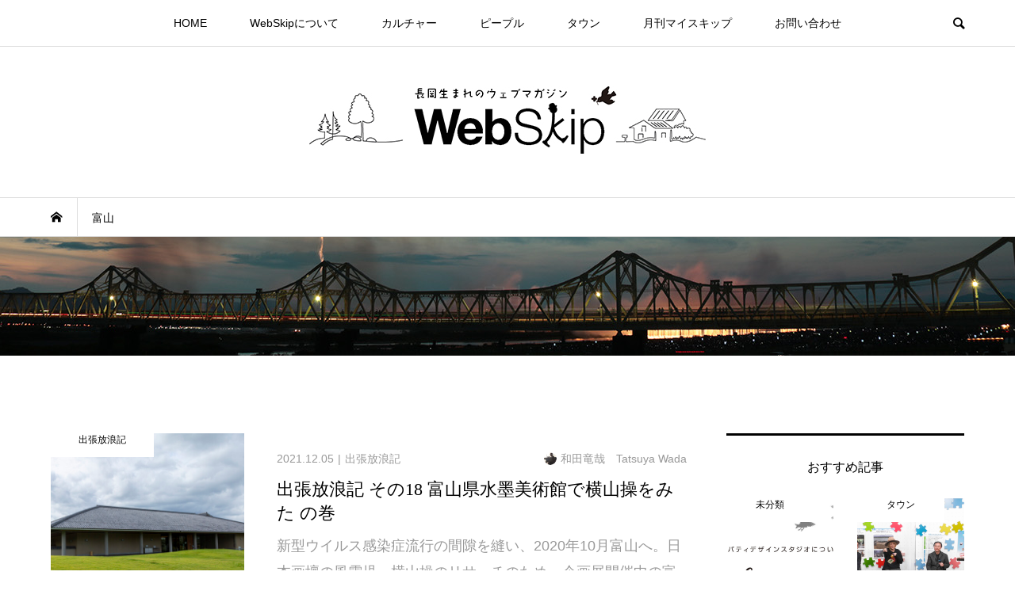

--- FILE ---
content_type: text/html; charset=UTF-8
request_url: https://webskip.net/tag/%E5%AF%8C%E5%B1%B1/
body_size: 9227
content:
<!DOCTYPE html>
<html lang="ja"
	prefix="og: https://ogp.me/ns#" >
<head >
<meta charset="UTF-8">
<meta name="description" content="長岡生まれのウェブマガジン">
<meta name="viewport" content="width=device-width">
<title>富山 | WebSkip</title>

		<!-- All in One SEO 4.0.18 -->
		<link rel="canonical" href="https://webskip.net/tag/%E5%AF%8C%E5%B1%B1/" />
		<script type="application/ld+json" class="aioseo-schema">
			{"@context":"https:\/\/schema.org","@graph":[{"@type":"WebSite","@id":"https:\/\/webskip.net\/#website","url":"https:\/\/webskip.net\/","name":"WebSkip","description":"\u9577\u5ca1\u751f\u307e\u308c\u306e\u30a6\u30a7\u30d6\u30de\u30ac\u30b8\u30f3","publisher":{"@id":"https:\/\/webskip.net\/#organization"}},{"@type":"Organization","@id":"https:\/\/webskip.net\/#organization","name":"WebSkip\u7de8\u96c6\u90e8","url":"https:\/\/webskip.net\/"},{"@type":"BreadcrumbList","@id":"https:\/\/webskip.net\/tag\/%E5%AF%8C%E5%B1%B1\/#breadcrumblist","itemListElement":[{"@type":"ListItem","@id":"https:\/\/webskip.net\/#listItem","position":"1","item":{"@id":"https:\/\/webskip.net\/#item","name":"\u30db\u30fc\u30e0","description":"2001\u5e74\u304b\u308920\u5e74\u9593\u767a\u884c\u3092\u7d9a\u3051\u305f\u9577\u5ca1\u306e\u30d5\u30ea\u30fc\u30da\u30fc\u30d1\u30fc\u300c\u6708\u520a\u30de\u30a4\u30b9\u30ad\u30c3\u30d7\u300d\u306e\u5f8c\u3092\u7d99\u3050\u3079\u304f\u8a95\u751f\u3057\u305f\u30a6\u30a7\u30d6\u30de\u30ac\u30b8\u30f3\u300cWebSkip \u30a6\u30a7\u30d6\u30b9\u30ad\u30c3\u30d7\u300d\u3002\u9577\u5ca1\u3084\u65b0\u6f5f\u306e\u57cb\u3082\u308c\u305f\u6587\u5316\u3084\u6b74\u53f2\u3001\u4eba\u7269\u306a\u3069\u306e\u9b45\u529b\u3092\u7cbe\u529b\u7684\u306b\u6398\u308a\u8d77\u3053\u3057\u3066\u3044\u304d\u307e\u3059\u3002","url":"https:\/\/webskip.net\/"},"nextItem":"https:\/\/webskip.net\/tag\/%e5%af%8c%e5%b1%b1\/#listItem"},{"@type":"ListItem","@id":"https:\/\/webskip.net\/tag\/%e5%af%8c%e5%b1%b1\/#listItem","position":"2","item":{"@id":"https:\/\/webskip.net\/tag\/%e5%af%8c%e5%b1%b1\/#item","name":"\u5bcc\u5c71","url":"https:\/\/webskip.net\/tag\/%e5%af%8c%e5%b1%b1\/"},"previousItem":"https:\/\/webskip.net\/#listItem"}]},{"@type":"CollectionPage","@id":"https:\/\/webskip.net\/tag\/%E5%AF%8C%E5%B1%B1\/#collectionpage","url":"https:\/\/webskip.net\/tag\/%E5%AF%8C%E5%B1%B1\/","name":"\u5bcc\u5c71 | WebSkip","inLanguage":"ja","isPartOf":{"@id":"https:\/\/webskip.net\/#website"},"breadcrumb":{"@id":"https:\/\/webskip.net\/tag\/%E5%AF%8C%E5%B1%B1\/#breadcrumblist"}}]}
		</script>
		<!-- All in One SEO -->

<link rel='dns-prefetch' href='//webfonts.xserver.jp' />
<link rel='dns-prefetch' href='//s.w.org' />
<link rel="alternate" type="application/rss+xml" title="WebSkip &raquo; 富山 タグのフィード" href="https://webskip.net/tag/%e5%af%8c%e5%b1%b1/feed/" />
<link rel='stylesheet' id='wp-block-library-css'  href='https://webskip.net/wp-includes/css/dist/block-library/style.min.css?ver=5.6.16' type='text/css' media='all' />
<link rel='stylesheet' id='tcd-maps-css'  href='https://webskip.net/wp-content/plugins/tcd-google-maps/admin.css?ver=5.6.16' type='text/css' media='all' />
<link rel='stylesheet' id='bloom-style-css'  href='https://webskip.net/wp-content/themes/bloom_tcd053/style.css?ver=1.4' type='text/css' media='all' />
<link rel='stylesheet' id='bloom-responsive-css'  href='https://webskip.net/wp-content/themes/bloom_tcd053/responsive.css?ver=1.4' type='text/css' media='all' />
<script type='text/javascript' src='https://webskip.net/wp-includes/js/jquery/jquery.min.js?ver=3.5.1' id='jquery-core-js'></script>
<script type='text/javascript' src='https://webskip.net/wp-includes/js/jquery/jquery-migrate.min.js?ver=3.3.2' id='jquery-migrate-js'></script>
<script type='text/javascript' src='//webfonts.xserver.jp/js/xserver.js?ver=1.2.1' id='typesquare_std-js'></script>
<link rel="https://api.w.org/" href="https://webskip.net/wp-json/" /><link rel="alternate" type="application/json" href="https://webskip.net/wp-json/wp/v2/tags/137" /><link rel="EditURI" type="application/rsd+xml" title="RSD" href="https://webskip.net/xmlrpc.php?rsd" />
<link rel="wlwmanifest" type="application/wlwmanifest+xml" href="https://webskip.net/wp-includes/wlwmanifest.xml" /> 
<meta name="generator" content="WordPress 5.6.16" />
<script src="//www.google.com/recaptcha/api.js"></script>
<script type="text/javascript">
jQuery(function() {
	// reCAPTCHAの挿入
	jQuery( '.mw_wp_form_input button, .mw_wp_form_input input[type="submit"]' ).before( '<div data-callback="syncerRecaptchaCallback" data-sitekey="6Lcjy-8ZAAAAAKhMUReN2fkBPwndAZW-UT1c4XTU" class="g-recaptcha"></div>' );
	// [input] Add disabled to input or button
	jQuery( '.mw_wp_form_input button, .mw_wp_form_input input[type="submit"]' ).attr( "disabled", "disabled" );
	// [confirm] Remove disabled
	jQuery( '.mw_wp_form_confirm input, .mw_wp_form_confirm select, .mw_wp_form_confirm textarea, .mw_wp_form_confirm button' ).removeAttr( 'disabled' );
});
// reCAPTCHA Callback
function syncerRecaptchaCallback( code ) {
	if(code != "") {
		jQuery( '.mw_wp_form_input button, .mw_wp_form_input input[type="submit"]' ).removeAttr( 'disabled' );
	}
}
</script>
<style type="text/css">
.g-recaptcha { margin: 20px 0 15px; }.g-recaptcha > div { margin: 0 auto; }</style>
<style type='text/css'>#post-1410 h1,#post-1410 h2,#post-1410 h3,#post-1410 .entry-title{ font-family: "リュウミン B-KL" !important;}#post-1410 h4,#post-1410 h5,#post-1410 h6{ font-family: "リュウミン B-KL" !important;}#post-1410.hentry,#post-1410 .entry-content p,#post-1410 .post-inner.entry-content p{ font-family: "黎ミン M" !important;}#post-1410 strong,#post-1410 b{ font-family: "リュウミン B-KL" !important;}</style><link rel="shortcut icon" href="https://webskip.net/wp-content/uploads/2020/11/icon-48x48-1.png">
<style>
.c-comment__form-submit:hover, c-comment__password-protected, .p-pagetop a, .slick-dots li.slick-active button, .slick-dots li:hover button { background-color: #000000; }
.p-entry__pickup, .p-entry__related, .p-widget__title, .slick-dots li.slick-active button, .slick-dots li:hover button { border-color: #000000; }
.p-index-tab__item.is-active, .p-index-tab__item:hover { border-bottom-color: #000000; }
.c-comment__tab-item.is-active a, .c-comment__tab-item a:hover, .c-comment__tab-item.is-active p { background-color: rgba(0, 0, 0, 0.7); }
.c-comment__tab-item.is-active a:after, .c-comment__tab-item.is-active p:after { border-top-color: rgba(0, 0, 0, 0.7); }
.p-article__meta, .p-blog-list__item-excerpt, .p-ranking-list__item-excerpt, .p-author__views, .p-page-links a, .p-page-links .p-page-links__title, .p-pager__item span { color: #999999; }
.p-page-links > span, .p-page-links a:hover, .p-entry__next-page__link { background-color: #999999; }
.p-page-links > span, .p-page-links a { border-color: #999999; }

a:hover, a:hover .p-article__title, .p-global-nav > li:hover > a, .p-global-nav > li.current-menu-item > a, .p-global-nav > li.is-active > a, .p-breadcrumb a:hover, .p-widget-categories .has-children .toggle-children:hover::before, .p-footer-widget-area .p-siteinfo .p-social-nav li a:hover, .p-footer-widget-area__default .p-siteinfo .p-social-nav li a:hover { color: #aaaaaa; }
.p-global-nav .sub-menu a:hover, .p-global-nav .sub-menu .current-menu-item > a, .p-megamenu a.p-megamenu__hover:hover, .p-entry__next-page__link:hover, .c-pw__btn:hover { background: #aaaaaa; }
.p-entry__date, .p-entry__body, .p-author__desc, .p-breadcrumb, .p-breadcrumb a { color: #000000; }
.p-entry__body a { color: #1e73be; }
.p-entry__body a:hover { color: #aaaaaa; }
.p-float-native-ad-label { background: #000000; color: #ffffff; font-size: 11px; }
.p-category-item--8, .cat-item-8> a, .cat-item-8 .toggle-children { color: #000000; }
.p-category-item--12, .cat-item-12> a, .cat-item-12 .toggle-children { color: #000000; }
.p-category-item--14, .cat-item-14> a, .cat-item-14 .toggle-children { color: #000000; }
.p-category-item--3, .cat-item-3> a, .cat-item-3 .toggle-children { color: #000000; }
.p-category-item--15, .cat-item-15> a, .cat-item-15 .toggle-children { color: #000000; }
.p-category-item--4, .cat-item-4> a, .cat-item-4 .toggle-children { color: #000000; }
.p-category-item--10, .cat-item-10> a, .cat-item-10 .toggle-children { color: #000000; }
.p-category-item--11, .cat-item-11> a, .cat-item-11 .toggle-children { color: #000000; }
.p-category-item--1, .cat-item-1> a, .cat-item-1 .toggle-children { color: #000000; }
.p-category-item--5, .cat-item-5> a, .cat-item-5 .toggle-children { color: #000000; }
.p-category-item--9, .cat-item-9> a, .cat-item-9 .toggle-children { color: #000000; }
body { font-family: Verdana, "ヒラギノ角ゴ ProN W3", "Hiragino Kaku Gothic ProN", "メイリオ", Meiryo, sans-serif; }
.p-logo, .p-entry__title, .p-article__title, .p-article__title__overlay, .p-headline, .p-page-header__title, .p-widget__title, .p-sidemenu .p-siteinfo__title, .p-index-slider__item-catch, .p-header-video__caption-catch, .p-footer-blog__catch, .p-footer-cta__catch {
font-family: "Times New Roman", "游明朝", "Yu Mincho", "游明朝体", "YuMincho", "ヒラギノ明朝 Pro W3", "Hiragino Mincho Pro", "HiraMinProN-W3", "HGS明朝E", "ＭＳ Ｐ明朝", "MS PMincho", serif; font-weight: 500;
}
.c-load--type1 { border: 3px solid rgba(153, 153, 153, 0.2); border-top-color: #000000; }
.p-hover-effect--type1:hover img { -webkit-transform: scale(1.2); transform: scale(1.2); }
.p-hover-effect--type2 img { margin-left: -8px; }
.p-hover-effect--type2:hover img { margin-left: 8px; }
.p-hover-effect--type1 .p-article__overlay { background: rgba(0, 0, 0, 0.5); }
.p-hover-effect--type2:hover img { opacity: 0.5 }
.p-hover-effect--type2 .p-hover-effect__image { background: #000000; }
.p-hover-effect--type2 .p-article__overlay { background: rgba(0, 0, 0, 0.5); }
.p-hover-effect--type3 .p-hover-effect__image { background: #000000; }
.p-hover-effect--type3:hover img { opacity: 0.5; }
.p-hover-effect--type3 .p-article__overlay { background: rgba(0, 0, 0, 0.5); }
.p-page-header::before { background: rgba(0, 0, 0, 0) }
.p-entry__title { font-size: 30px; }
.p-entry__body, .p-entry__body p { font-size: 16px; }
.l-header__bar { background: rgba(255, 255, 255, 0.8); }
.l-header__bar > .l-inner > a, .p-global-nav > li > a { color: #000000; }
.l-header__logo--text a { color: #000000; font-size: 28px; }
.l-footer .p-siteinfo .p-logo { font-size: 28px; }
@media only screen and (max-width: 1200px) {
	.l-header__logo--mobile.l-header__logo--text a { font-size: 18px; }
	.p-global-nav { background-color: rgba(0,0,0, 0.8); }
}
@media only screen and (max-width: 991px) {
	.l-footer .p-siteinfo .p-logo { font-size: 18px; }
	.p-copyright { background-color: #000000; }
	.p-pagetop a { background-color: #999999; }
}
#site_info_widget-3 .p-siteinfo__button { background: #000000; color: #ffffff; }
#site_info_widget-3 .p-siteinfo__button:hover { background: #000000; color: #ffffff; }
p { line-height:1.9 !important; font-size:1.1rem !important; }
p.p-blog-list__item-meta { font-size:0.9rem !important; }
li.p-breadcrumb__item { font-size:0.9rem !important; }
p.lead { font-size:1.3rem !important; line-height:1.8 !important; }
figcaption { font-size: 1rem !important; line-height:1.5 !important; margin: 0.5rem auto 3rem auto !important;}
h2.leftline { padding: 0.25em 0.5em; color: #494949; background:  transparent; border-left: solid 5px #66ccff; font-size:1.6rem !important; }
p.profile { margin-left:30%; font-size:0.9rem !important; line-height:1.6 !important; }
p.maincaption { font-size: 1rem !important; margin-top: -2rem !important;}
.freespace { font-size:14px; }</style>
<style type="text/css">.recentcomments a{display:inline !important;padding:0 !important;margin:0 !important;}</style><link href="//netdna.bootstrapcdn.com/font-awesome/4.7.0/css/font-awesome.min.css" rel="stylesheet">
</head>
<body class="archive tag tag-137 is-responsive l-header__fix l-header__fix--mobile">
<div id="site_loader_overlay">
	<div id="site_loader_animation" class="c-load--type1">
			</div>
</div>
<div id="site_wrap">
	<header id="js-header" class="l-header">
		<div class="l-header__bar">
			<div class="l-inner">
				<div class="p-logo l-header__logo l-header__logo--mobile l-header__logo--retina">
					<a href="https://webskip.net/"><img src="https://webskip.net/wp-content/uploads/2020/11/WebSkip_logo500.jpg" alt="WebSkip" width="250"></a>
				</div>
<nav class="menu-webskip%e3%83%a1%e3%83%8b%e3%83%a5%e3%83%bc-container"><ul id="js-global-nav" class="p-global-nav u-clearfix">
<li class="p-header-search p-header-search--mobile"><form action="https://webskip.net/" method="get"><input type="text" name="s" value="" class="p-header-search__input" placeholder="SEARCH"><input type="submit" value="&#xe915;" class="p-header-search__submit"></form></li>
<li id="menu-item-18" class="menu-item menu-item-type-custom menu-item-object-custom menu-item-home menu-item-18"><a href="https://webskip.net/">HOME<span></span></a></li>
<li id="menu-item-73" class="menu-item menu-item-type-post_type menu-item-object-page menu-item-73"><a href="https://webskip.net/about/">WebSkipについて<span></span></a></li>
<li id="menu-item-55" class="menu-item menu-item-type-taxonomy menu-item-object-category menu-item-has-children menu-item-55 menu-megamenu"><a href="https://webskip.net/category/culture/">カルチャー<span></span></a>
<ul class="sub-menu">
	<li id="menu-item-58" class="menu-item menu-item-type-taxonomy menu-item-object-category menu-item-58"><a href="https://webskip.net/category/culture/art/">アート・展覧会<span></span></a></li>
	<li id="menu-item-60" class="menu-item menu-item-type-taxonomy menu-item-object-category menu-item-60"><a href="https://webskip.net/category/culture/history/">歴史<span></span></a></li>
	<li id="menu-item-61" class="menu-item menu-item-type-taxonomy menu-item-object-category menu-item-61"><a href="https://webskip.net/category/culture/eiron/">映論言いたい放題<span></span></a></li>
	<li id="menu-item-62" class="menu-item menu-item-type-taxonomy menu-item-object-category menu-item-62"><a href="https://webskip.net/category/culture/reading/">乙女的読書雑記<span></span></a></li>
</ul>
</li>
<li id="menu-item-56" class="menu-item menu-item-type-taxonomy menu-item-object-category menu-item-has-children menu-item-56 menu-megamenu"><a href="https://webskip.net/category/people/">ピープル<span></span></a>
<ul class="sub-menu">
	<li id="menu-item-63" class="menu-item menu-item-type-taxonomy menu-item-object-category menu-item-63"><a href="https://webskip.net/category/people/isai/">異彩世代図鑑<span></span></a></li>
</ul>
</li>
<li id="menu-item-57" class="menu-item menu-item-type-taxonomy menu-item-object-category menu-item-has-children menu-item-57 menu-megamenu"><a href="https://webskip.net/category/town/">タウン<span></span></a>
<ul class="sub-menu">
	<li id="menu-item-64" class="menu-item menu-item-type-taxonomy menu-item-object-category menu-item-64"><a href="https://webskip.net/category/town/wandering/">出張放浪記<span></span></a></li>
</ul>
</li>
<li id="menu-item-72" class="menu-item menu-item-type-post_type menu-item-object-page menu-item-72"><a href="https://webskip.net/myskip/">月刊マイスキップ<span></span></a></li>
<li id="menu-item-85" class="menu-item menu-item-type-post_type menu-item-object-page menu-item-85"><a href="https://webskip.net/contact/">お問い合わせ<span></span></a></li>
</ul></nav>				<a href="#" id="js-menu-button" class="p-menu-button c-menu-button u-visible-lg"></a>
				<a href="#" id="js-search-button" class="p-search-button c-search-button u-hidden-lg"></a>
				<div class="p-header-search p-header-search--pc">
					<form action="https://webskip.net/" method="get">
						<input type="text" name="s" value="" class="p-header-search__input" placeholder="SEARCH">
					</form>
				</div>
			</div>
		</div>
		<div class="l-inner">
			<div class="p-logo l-header__logo l-header__logo--pc">
				<a href="https://webskip.net/"><img src="https://webskip.net/wp-content/uploads/2020/11/WebSkip_logo500.jpg" alt="WebSkip"></a>
			</div>
		</div>
		<div id="p-megamenu--55" class="p-megamenu p-megamenu--type2">
			<ul class="l-inner">
				<li><a class="p-hover-effect--type1" href="https://webskip.net/category/culture/art/"><div class="p-megamenu__image p-hover-effect__image"><img src="https://webskip.net/wp-content/uploads/2020/11/P8A1024.jpg" alt=""></div>アート・展覧会</a></li>
				<li><a class="p-hover-effect--type1" href="https://webskip.net/category/culture/history/"><div class="p-megamenu__image p-hover-effect__image"><img src="https://webskip.net/wp-content/uploads/2020/11/history_category.jpg" alt=""></div>歴史</a></li>
				<li><a class="p-hover-effect--type1" href="https://webskip.net/category/culture/eiron/"><div class="p-megamenu__image p-hover-effect__image"><img src="https://webskip.net/wp-content/uploads/2020/11/eiron_category.jpg" alt=""></div>映論言いたい放題</a></li>
				<li><a class="p-hover-effect--type1" href="https://webskip.net/category/culture/reading/"><div class="p-megamenu__image p-hover-effect__image"><img src="https://webskip.net/wp-content/uploads/2020/11/otome_category.jpg" alt=""></div>乙女的読書雑記</a></li>
			</ul>
		</div>
		<div id="p-megamenu--56" class="p-megamenu p-megamenu--type2">
			<ul class="l-inner">
				<li><a class="p-hover-effect--type1" href="https://webskip.net/category/people/isai/"><div class="p-megamenu__image p-hover-effect__image"><img src="https://webskip.net/wp-content/uploads/2020/11/isai_category.jpg" alt=""></div>異彩世代図鑑</a></li>
			</ul>
		</div>
		<div id="p-megamenu--57" class="p-megamenu p-megamenu--type2">
			<ul class="l-inner">
				<li><a class="p-hover-effect--type1" href="https://webskip.net/category/town/wandering/"><div class="p-megamenu__image p-hover-effect__image"><img src="https://webskip.net/wp-content/uploads/2020/11/wandering_category.jpg" alt=""></div>出張放浪記</a></li>
			</ul>
		</div>
	</header>
<main class="l-main">
	<div class="p-breadcrumb c-breadcrumb">
		<ul class="p-breadcrumb__inner c-breadcrumb__inner l-inner u-clearfix" itemscope itemtype="http://schema.org/BreadcrumbList">
			<li class="p-breadcrumb__item c-breadcrumb__item p-breadcrumb__item--home c-breadcrumb__item--home" itemprop="itemListElement" itemscope itemtype="http://schema.org/ListItem">
				<a href="https://webskip.net/" itemprop="item"><span itemprop="name">HOME</span></a>
				<meta itemprop="position" content="1" />
			</li>
			<li class="p-breadcrumb__item c-breadcrumb__item" itemprop="itemListElement" itemscope itemtype="http://schema.org/ListItem">
				<span itemprop="name">富山</span>
				<meta itemprop="position" content="2" />
			</li>
		</ul>
	</div>
	<header class="p-page-header" style="background-image: url(https://webskip.net/wp-content/uploads/2020/11/アーカイブヘッダー用.jpg);">
		<div class="p-page-header__inner l-inner" style="text-shadow: 0px 0px 0px #999999">
			<h1 class="p-page-header__title" style="color: #ffffff; font-size: 30px;">富山</h1>
		</div>
	</header>
	<div class="l-inner l-2colmuns u-clearfix">
		<div class="l-primary">
			<div class="p-blog-list u-clearfix">
				<article class="p-blog-list__item">
					<a class="p-hover-effect--type1" href="https://webskip.net/suiboku_museum/">
						<div class="p-blog-list__item-thumbnail p-hover-effect__image">
							<div class="p-blog-list__item-thumbnail_inner">
								<img width="500" height="500" src="https://webskip.net/wp-content/uploads/2022/01/1P8A5536-500x500.jpg" class="attachment-size1 size-size1 wp-post-image" alt="" loading="lazy" />
								<div class="p-float-category"><span class="p-category-item--10" data-url="https://webskip.net/category/town/wandering/">出張放浪記</span></div>
							</div>
						</div>
						<div class="p-blog-list__item-info">
							<p class="p-blog-list__item-meta p-article__meta u-clearfix u-hidden-xs"><time class="p-article__date" datetime="2021-12-05">2021.12.05</time><span class="p-article__category"><span data-url="https://webskip.net/category/town/wandering/">出張放浪記</span></span><span class="p-article__authors"><span class="p-article__author" data-url="https://webskip.net/author/lds_wada/"><span class="p-article__author-thumbnail"><img alt='和田竜哉　Tatsuya Wada' src='https://webskip.net/wp-content/uploads/2020/11/LDS_wada_avatar_1606402044-32x32.jpg' class='avatar avatar-32 photo' height='32' width='32' /></span>和田竜哉　Tatsuya Wada</span></span></p>
							<h2 class="p-blog-list__item-title p-article__title">出張放浪記 その18 富山県水墨美術館で横山操をみた の巻</h2>
							<p class="p-blog-list__item-excerpt u-hidden-xs">新型ウイルス感染症流行の間隙を縫い、2020年10月富山へ。日本画壇の風雲児・横山操のリサーチのため、企画展開催中の富山県水墨美術館を訪れた。 神通川...</p>
							<p class="p-blog-list__item-meta02 p-article__meta u-visible-xs"><time class="p-article__date" datetime="2021-12-05">2021.12.05</time><span class="p-article__category"><span data-url="https://webskip.net/category/town/wandering/">出張放浪記</span></span></p>
							<p class="p-blog-list__item-meta02 p-article__meta u-clearfix u-visible-xs"><span class="p-article__authors"><span class="p-article__author" data-url="https://webskip.net/author/lds_wada/"><span class="p-article__author-thumbnail"><img alt='和田竜哉　Tatsuya Wada' src='https://webskip.net/wp-content/uploads/2020/11/LDS_wada_avatar_1606402044-32x32.jpg' class='avatar avatar-32 photo' height='32' width='32' /></span>和田竜哉　Tatsuya Wada</span></span></p>
						</div>
					</a>
				</article>
			</div>
		</div>
		<aside class="p-sidebar l-secondary">
			<div class="p-sidebar__inner">
<div class="p-widget styled_post_list1_widget" id="styled_post_list1_widget-4">
<h2 class="p-widget__title">おすすめ記事</h2>
<ul class="p-widget-list p-widget-list__type2 u-clearfix">
	<li class="p-widget-list__item">
		<a class="p-hover-effect--type1" href="https://webskip.net/lds/">
			<div class="p-widget-list__item-thumbnail p-hover-effect__image"><img width="500" height="500" src="https://webskip.net/wp-content/uploads/2024/10/lds1-500x500.jpg" class="attachment-size1 size-size1 wp-post-image" alt="" loading="lazy" /><div class="p-float-category"><span class="p-category-item--1" data-url="https://webskip.net/category/post/">未分類</span></div></div>
			<h3 class="p-widget-list__item-title p-article__title">リバティデザインスタジオについて</h3>
		</a>
	</li>
	<li class="p-widget-list__item">
		<a class="p-hover-effect--type1" href="https://webskip.net/chorinavi/">
			<div class="p-widget-list__item-thumbnail p-hover-effect__image"><img width="500" height="500" src="https://webskip.net/wp-content/uploads/2022/01/capture-500x500.jpg" class="attachment-size1 size-size1 wp-post-image" alt="" loading="lazy" /><div class="p-float-category"><span class="p-category-item--4" data-url="https://webskip.net/category/town/">タウン</span></div></div>
			<h3 class="p-widget-list__item-title p-article__title">NCTの人気番組「ちょりナビ」潜入レポ！！</h3>
		</a>
	</li>
	<li class="p-widget-list__item">
		<a class="p-hover-effect--type1" href="https://webskip.net/kunugi_hiroaki/">
			<div class="p-widget-list__item-thumbnail p-hover-effect__image"><img width="500" height="500" src="https://webskip.net/wp-content/uploads/2021/09/写真-2021-07-01-17-06-02-500x500.jpg" class="attachment-size1 size-size1 wp-post-image" alt="" loading="lazy" /><div class="p-float-category"><span class="p-category-item--3" data-url="https://webskip.net/category/people/">ピープル</span></div></div>
			<h3 class="p-widget-list__item-title p-article__title">Ｔ・ジョイ長岡支配人（21年7月まで）／功刀弘暁</h3>
		</a>
	</li>
	<li class="p-widget-list__item">
		<a class="p-hover-effect--type1" href="https://webskip.net/watsuki_nobuhiro/">
			<div class="p-widget-list__item-thumbnail p-hover-effect__image"><img width="500" height="500" src="https://webskip.net/wp-content/uploads/2021/07/剣心アップ-500x500.jpg" class="attachment-size1 size-size1 wp-post-image" alt="" loading="lazy" /><div class="p-float-category"><span class="p-category-item--3" data-url="https://webskip.net/category/people/">ピープル</span></div></div>
			<h3 class="p-widget-list__item-title p-article__title">長岡市出身の大ヒット漫画家 “るろうに剣心” 和月...</h3>
		</a>
	</li>
</ul>
</div>
<div class="p-widget styled_post_list1_widget" id="styled_post_list1_widget-3">
<h2 class="p-widget__title">最近の記事</h2>
<ul class="p-widget-list p-widget-list__type1">
	<li class="p-widget-list__item u-clearfix">
		<a class="p-hover-effect--type1" href="https://webskip.net/sakuramomoko-ten/">
			<div class="p-widget-list__item-thumbnail p-hover-effect__image"><img width="500" height="500" src="https://webskip.net/wp-content/uploads/2025/09/E528-6866b-500x500.jpg" class="attachment-size1 size-size1 wp-post-image" alt="" loading="lazy" /></div>
			<h3 class="p-widget-list__item-title p-article__title">さくらももこ展 at 新潟県立万代島美術館</h3>
			<p class="p-widget-list__item-meta p-article__meta"><time class="p-widget-list__item-date" datetime="2025-09-17">2025.09.17</time></p>
		</a>
	</li>
	<li class="p-widget-list__item u-clearfix">
		<a class="p-hover-effect--type1" href="https://webskip.net/echigotsumari2025/">
			<div class="p-widget-list__item-thumbnail p-hover-effect__image"><img width="500" height="500" src="https://webskip.net/wp-content/uploads/2025/08/3I0A5099-500x500.jpg" class="attachment-size1 size-size1 wp-post-image" alt="" loading="lazy" /></div>
			<h3 class="p-widget-list__item-title p-article__title">越後妻有 2025 夏秋</h3>
			<p class="p-widget-list__item-meta p-article__meta"><time class="p-widget-list__item-date" datetime="2025-08-21">2025.08.21</time></p>
		</a>
	</li>
	<li class="p-widget-list__item u-clearfix">
		<a class="p-hover-effect--type1" href="https://webskip.net/reading1-ochibisan/">
			<div class="p-widget-list__item-thumbnail p-hover-effect__image"><img width="500" height="500" src="https://webskip.net/wp-content/uploads/2026/01/ochibisan-500x500.jpg" class="attachment-size1 size-size1 wp-post-image" alt="" loading="lazy" /></div>
			<h3 class="p-widget-list__item-title p-article__title">乙女的読書雑記 1冊目 オチビサン1〜6巻</h3>
			<p class="p-widget-list__item-meta p-article__meta"><time class="p-widget-list__item-date" datetime="2025-03-05">2025.03.05</time></p>
		</a>
	</li>
	<li class="p-widget-list__item u-clearfix">
		<a class="p-hover-effect--type1" href="https://webskip.net/b-trip01_otaru/">
			<div class="p-widget-list__item-thumbnail p-hover-effect__image"><img width="500" height="500" src="https://webskip.net/wp-content/uploads/2026/01/1P8A9247-500x500.jpg" class="attachment-size1 size-size1 wp-post-image" alt="" loading="lazy" /></div>
			<h3 class="p-widget-list__item-title p-article__title">出張放浪記 その1 さよなら、石原裕次郎記念館 の巻</h3>
			<p class="p-widget-list__item-meta p-article__meta"><time class="p-widget-list__item-date" datetime="2025-02-03">2025.02.03</time></p>
		</a>
	</li>
	<li class="p-widget-list__item u-clearfix">
		<a class="p-hover-effect--type1" href="https://webskip.net/2024bestmovie/">
			<div class="p-widget-list__item-thumbnail p-hover-effect__image"><img width="500" height="500" src="https://webskip.net/wp-content/uploads/2025/12/2024best-1-500x500.jpg" class="attachment-size1 size-size1 wp-post-image" alt="" loading="lazy" /></div>
			<h3 class="p-widget-list__item-title p-article__title">映論言いたい放題 Film 234　2024年ベスト映画</h3>
			<p class="p-widget-list__item-meta p-article__meta"><time class="p-widget-list__item-date" datetime="2025-01-07">2025.01.07</time></p>
		</a>
	</li>
</ul>
</div>
<div class="p-widget tcdw_archive_list_widget" id="tcdw_archive_list_widget-4">
		<div class="p-dropdown">
			<div class="p-dropdown__title">月を選択</div>
			<ul class="p-dropdown__list">
					<li><a href='https://webskip.net/2025/09/'>2025年9月</a></li>
	<li><a href='https://webskip.net/2025/08/'>2025年8月</a></li>
	<li><a href='https://webskip.net/2025/03/'>2025年3月</a></li>
	<li><a href='https://webskip.net/2025/02/'>2025年2月</a></li>
	<li><a href='https://webskip.net/2025/01/'>2025年1月</a></li>
	<li><a href='https://webskip.net/2024/10/'>2024年10月</a></li>
	<li><a href='https://webskip.net/2024/08/'>2024年8月</a></li>
	<li><a href='https://webskip.net/2024/07/'>2024年7月</a></li>
	<li><a href='https://webskip.net/2024/06/'>2024年6月</a></li>
	<li><a href='https://webskip.net/2024/05/'>2024年5月</a></li>
	<li><a href='https://webskip.net/2024/04/'>2024年4月</a></li>
	<li><a href='https://webskip.net/2024/01/'>2024年1月</a></li>
	<li><a href='https://webskip.net/2023/12/'>2023年12月</a></li>
	<li><a href='https://webskip.net/2023/11/'>2023年11月</a></li>
	<li><a href='https://webskip.net/2023/10/'>2023年10月</a></li>
	<li><a href='https://webskip.net/2023/09/'>2023年9月</a></li>
	<li><a href='https://webskip.net/2023/08/'>2023年8月</a></li>
	<li><a href='https://webskip.net/2023/07/'>2023年7月</a></li>
	<li><a href='https://webskip.net/2023/06/'>2023年6月</a></li>
	<li><a href='https://webskip.net/2023/05/'>2023年5月</a></li>
	<li><a href='https://webskip.net/2023/04/'>2023年4月</a></li>
	<li><a href='https://webskip.net/2023/03/'>2023年3月</a></li>
	<li><a href='https://webskip.net/2023/02/'>2023年2月</a></li>
	<li><a href='https://webskip.net/2023/01/'>2023年1月</a></li>
	<li><a href='https://webskip.net/2022/12/'>2022年12月</a></li>
	<li><a href='https://webskip.net/2022/11/'>2022年11月</a></li>
	<li><a href='https://webskip.net/2022/10/'>2022年10月</a></li>
	<li><a href='https://webskip.net/2022/09/'>2022年9月</a></li>
	<li><a href='https://webskip.net/2022/08/'>2022年8月</a></li>
	<li><a href='https://webskip.net/2022/07/'>2022年7月</a></li>
	<li><a href='https://webskip.net/2022/06/'>2022年6月</a></li>
	<li><a href='https://webskip.net/2022/05/'>2022年5月</a></li>
	<li><a href='https://webskip.net/2022/04/'>2022年4月</a></li>
	<li><a href='https://webskip.net/2022/03/'>2022年3月</a></li>
	<li><a href='https://webskip.net/2022/02/'>2022年2月</a></li>
	<li><a href='https://webskip.net/2022/01/'>2022年1月</a></li>
	<li><a href='https://webskip.net/2021/12/'>2021年12月</a></li>
	<li><a href='https://webskip.net/2021/11/'>2021年11月</a></li>
	<li><a href='https://webskip.net/2021/10/'>2021年10月</a></li>
	<li><a href='https://webskip.net/2021/09/'>2021年9月</a></li>
	<li><a href='https://webskip.net/2021/08/'>2021年8月</a></li>
	<li><a href='https://webskip.net/2021/07/'>2021年7月</a></li>
	<li><a href='https://webskip.net/2021/06/'>2021年6月</a></li>
	<li><a href='https://webskip.net/2021/05/'>2021年5月</a></li>
	<li><a href='https://webskip.net/2021/04/'>2021年4月</a></li>
	<li><a href='https://webskip.net/2021/03/'>2021年3月</a></li>
	<li><a href='https://webskip.net/2021/02/'>2021年2月</a></li>
	<li><a href='https://webskip.net/2021/01/'>2021年1月</a></li>
	<li><a href='https://webskip.net/2020/11/'>2020年11月</a></li>
	<li><a href='https://webskip.net/2020/10/'>2020年10月</a></li>
			</ul>
		</div>
</div>
<div class="p-widget ranking_list_widget" id="ranking_list_widget-4">
<h2 class="p-widget__title">人気記事ランキング</h2>
<ol class="p-widget-list p-widget-list__ranking">
	<li class="p-widget-list__item u-clearfix">
		<a class="p-hover-effect--type1" href="https://webskip.net/watsuki_nobuhiro/">
			<span class="p-widget-list__item-rank" style="background: #000000; color: #ffffff;">1</span>
			<div class="p-widget-list__item-thumbnail p-hover-effect__image"><img width="500" height="500" src="https://webskip.net/wp-content/uploads/2021/07/剣心アップ-500x500.jpg" class="attachment-size1 size-size1 wp-post-image" alt="" loading="lazy" /></div>
			<h3 class="p-widget-list__item-title p-article__title">長岡市出身の大ヒット漫画家 “るろうに剣心” 和月伸宏さん</h3>
		</a>
	</li>
	<li class="p-widget-list__item u-clearfix">
		<a class="p-hover-effect--type1" href="https://webskip.net/makino_tadashige/">
			<span class="p-widget-list__item-rank" style="background: #000000; color: #ffffff;">2</span>
			<div class="p-widget-list__item-thumbnail p-hover-effect__image"><img width="500" height="500" src="https://webskip.net/wp-content/uploads/2021/02/1P8A9385-500x500.jpg" class="attachment-size1 size-size1 wp-post-image" alt="牧野忠慈" loading="lazy" /></div>
			<h3 class="p-widget-list__item-title p-article__title">若さまクラフト作家デビュー／牧野忠慈</h3>
		</a>
	</li>
	<li class="p-widget-list__item u-clearfix">
		<a class="p-hover-effect--type1" href="https://webskip.net/yamamoto_kouji/">
			<span class="p-widget-list__item-rank" style="background: #000000; color: #ffffff;">3</span>
			<div class="p-widget-list__item-thumbnail p-hover-effect__image"><img width="500" height="500" src="https://webskip.net/wp-content/uploads/2020/10/山本幸治スライダー用-500x500.jpg" class="attachment-size1 size-size1 wp-post-image" alt="山本幸治" loading="lazy" /></div>
			<h3 class="p-widget-list__item-title p-article__title">五・一五事件の海軍検察官、山本孝治</h3>
		</a>
	</li>
	<li class="p-widget-list__item u-clearfix">
		<a class="p-hover-effect--type1" href="https://webskip.net/tsuchiwokurau/">
			<span class="p-widget-list__item-rank" style="background: #ffffff; color: #000000;">4</span>
			<div class="p-widget-list__item-thumbnail p-hover-effect__image"><img width="500" height="500" src="https://webskip.net/wp-content/uploads/2022/11/tsuchiwokurau-500x500.jpg" class="attachment-size1 size-size1 wp-post-image" alt="" loading="lazy" /></div>
			<h3 class="p-widget-list__item-title p-article__title">映論言いたい放題 Film 219 土を喰らう十二ヵ月</h3>
		</a>
	</li>
	<li class="p-widget-list__item u-clearfix">
		<a class="p-hover-effect--type1" href="https://webskip.net/byodoin/">
			<span class="p-widget-list__item-rank" style="background: #ffffff; color: #000000;">5</span>
			<div class="p-widget-list__item-thumbnail p-hover-effect__image"><img width="500" height="500" src="https://webskip.net/wp-content/uploads/2022/05/3I0A2409-500x500.jpg" class="attachment-size1 size-size1 wp-post-image" alt="" loading="lazy" /></div>
			<h3 class="p-widget-list__item-title p-article__title">国宝が長岡に舞い降りる「平等院鳳凰堂と浄土院　その美と信仰」 at ...</h3>
		</a>
	</li>
	<li class="p-widget-list__item u-clearfix">
		<a class="p-hover-effect--type1" href="https://webskip.net/matsuoka_yuzuru/">
			<span class="p-widget-list__item-rank" style="background: #ffffff; color: #000000;">6</span>
			<div class="p-widget-list__item-thumbnail p-hover-effect__image"><img width="500" height="500" src="https://webskip.net/wp-content/uploads/2021/10/1P8A7671-500x500.jpg" class="attachment-size1 size-size1 wp-post-image" alt="" loading="lazy" /></div>
			<h3 class="p-widget-list__item-title p-article__title">長岡が生んだ漱石門下の小説家・松岡譲の特別展示 at にいがた文化の...</h3>
		</a>
	</li>
	<li class="p-widget-list__item u-clearfix">
		<a class="p-hover-effect--type1" href="https://webskip.net/nichiren/">
			<span class="p-widget-list__item-rank" style="background: #ffffff; color: #000000;">7</span>
			<div class="p-widget-list__item-thumbnail p-hover-effect__image"><img width="500" height="500" src="https://webskip.net/wp-content/uploads/2021/08/img338-500x500.jpg" class="attachment-size1 size-size1 wp-post-image" alt="" loading="lazy" /></div>
			<h3 class="p-widget-list__item-title p-article__title">ゆかりの地で学ぶ「日蓮聖人と法華文化」at 新潟県立歴史博物館</h3>
		</a>
	</li>
	<li class="p-widget-list__item u-clearfix">
		<a class="p-hover-effect--type1" href="https://webskip.net/newotani_bento/">
			<span class="p-widget-list__item-rank" style="background: #ffffff; color: #000000;">8</span>
			<div class="p-widget-list__item-thumbnail p-hover-effect__image"><img width="500" height="500" src="https://webskip.net/wp-content/uploads/2021/04/1P8A1787-500x500.jpg" class="attachment-size1 size-size1 wp-post-image" alt="ホテルニューオータニ長岡　春の最強弁当" loading="lazy" /></div>
			<h3 class="p-widget-list__item-title p-article__title">ホテルニューオータニ長岡　春の最強弁当</h3>
		</a>
	</li>
	<li class="p-widget-list__item u-clearfix">
		<a class="p-hover-effect--type1" href="https://webskip.net/hakurankai/">
			<span class="p-widget-list__item-rank" style="background: #ffffff; color: #000000;">9</span>
			<div class="p-widget-list__item-thumbnail p-hover-effect__image"><img width="500" height="500" src="https://webskip.net/wp-content/uploads/2021/05/1P8A2828-500x500.jpg" class="attachment-size1 size-size1 wp-post-image" alt="博覧会の世紀　1851-1970" loading="lazy" /></div>
			<h3 class="p-widget-list__item-title p-article__title">うれし楽し博覧会の歴史を知る「博覧会の世紀　1851-1970」 a...</h3>
		</a>
	</li>
	<li class="p-widget-list__item u-clearfix">
		<a class="p-hover-effect--type1" href="https://webskip.net/man_ray/">
			<span class="p-widget-list__item-rank" style="background: #ffffff; color: #000000;">10</span>
			<div class="p-widget-list__item-thumbnail p-hover-effect__image"><img width="500" height="500" src="https://webskip.net/wp-content/uploads/2022/08/3I0A0192-500x500.jpg" class="attachment-size1 size-size1 wp-post-image" alt="" loading="lazy" /></div>
			<h3 class="p-widget-list__item-title p-article__title">マン・レイの魅力は写真だけではない！「マン・レイと女性たち」 at ...</h3>
		</a>
	</li>
</ol>
</div>
<div class="p-widget google_search_widget" id="google_search_widget-5">
<h2 class="p-widget__title">Googleカスタム検索</h2>
		<div class="p-widget-search">
			<form action="https://cse.google.com/cse" method="get">
				<div>
					<input class="p-widget-search__input" type="text" value="" name="q">
					<input class="p-widget-search__submit" type="submit" name="sa" value="&#xe915;">
					<input type="hidden" name="cx" value="720434aec30aa9e63">
					<input type="hidden" name="ie" value="UTF-8">
				</div>
			</form>
		</div>
</div>
			</div>
		</aside>
	</div>
</main>
	<footer class="l-footer">
		<div id="js-footer-widget" class="p-footer-widget-area">
			<div class="p-footer-widget-area__inner l-inner">
<div class="p-widget site_info_widget" id="site_info_widget-3">
<div class="p-siteinfo">
<div class="p-siteinfo__image p-siteinfo__logo"><a href="https://webskip.net/"><img alt="WebSkip" src="https://webskip.net/wp-content/uploads/2020/11/WebSkip_logo_b.jpg"></a></div>
<div class="p-siteinfo__desc">WebSkip編集部<br>940-2114　新潟県長岡市北山1-48-9<br>リバティデザインスタジオ内</div>
</div>
</div>
<div class="p-widget widget_categories" id="categories-6">
<h2 class="p-widget__title">カテゴリー</h2>

			<ul>
					<li class="cat-item cat-item-2"><a href="https://webskip.net/category/culture/">カルチャー</a>
<ul class='children'>
	<li class="cat-item cat-item-12"><a href="https://webskip.net/category/culture/art/">アート・展覧会</a>
</li>
	<li class="cat-item cat-item-11"><a href="https://webskip.net/category/culture/history/">歴史</a>
</li>
	<li class="cat-item cat-item-5"><a href="https://webskip.net/category/culture/eiron/">映論言いたい放題</a>
</li>
	<li class="cat-item cat-item-9"><a href="https://webskip.net/category/culture/reading/">乙女的読書雑記</a>
</li>
</ul>
</li>
	<li class="cat-item cat-item-3"><a href="https://webskip.net/category/people/">ピープル</a>
<ul class='children'>
	<li class="cat-item cat-item-8"><a href="https://webskip.net/category/people/isai/">異彩世代図鑑</a>
</li>
</ul>
</li>
	<li class="cat-item cat-item-4"><a href="https://webskip.net/category/town/">タウン</a>
<ul class='children'>
	<li class="cat-item cat-item-14"><a href="https://webskip.net/category/town/museum/">美術館・博物館・資料館</a>
</li>
	<li class="cat-item cat-item-15"><a href="https://webskip.net/category/town/shop/">ショップ</a>
</li>
	<li class="cat-item cat-item-10"><a href="https://webskip.net/category/town/wandering/">出張放浪記</a>
</li>
</ul>
</li>
	<li class="cat-item cat-item-1"><a href="https://webskip.net/category/post/">未分類</a>
</li>
			</ul>

			</div>
			</div>
		</div>
		<div class="p-copyright">
			<div class="l-inner">
				<p><small>Copyright &copy;<span class="u-hidden-sm"> 2026</span> WebSkip. All Rights Reserved.</small></p>
			</div>
		</div>
		<div id="js-pagetop" class="p-pagetop"><a href="#"></a></div>
	</footer>
</div><script type='text/javascript' src='https://webskip.net/wp-content/themes/bloom_tcd053/js/functions.js?ver=1.4' id='bloom-script-js'></script>
<script type='text/javascript' src='https://webskip.net/wp-content/themes/bloom_tcd053/js/header-fix.js?ver=1.4' id='bloom-header-fix-js'></script>
<script type='text/javascript' src='https://webskip.net/wp-includes/js/wp-embed.min.js?ver=5.6.16' id='wp-embed-js'></script>
<script>
jQuery(function($){

	var initialized = false;
	var initialize = function(){
		if (initialized) return;
		initialized = true;

		$('body').addClass('js-initialized');
		$(window).trigger('resize')
	};

	$(window).load(function() {
		$('#site_loader_animation:not(:hidden, :animated)').delay(600).fadeOut(400, initialize);
		$('#site_loader_overlay:not(:hidden, :animated)').delay(900).fadeOut(800);
		$('#site-wrap').css('display', 'block');
	});
	setTimeout(function(){
		$('#site_loader_animation:not(:hidden, :animated)').delay(600).fadeOut(400, initialize);
		$('#site_loader_overlay:not(:hidden, :animated)').delay(900).fadeOut(800);
		$('#site-wrap').css('display', 'block');
	}, 3000);

});
</script>
</body>
</html>
